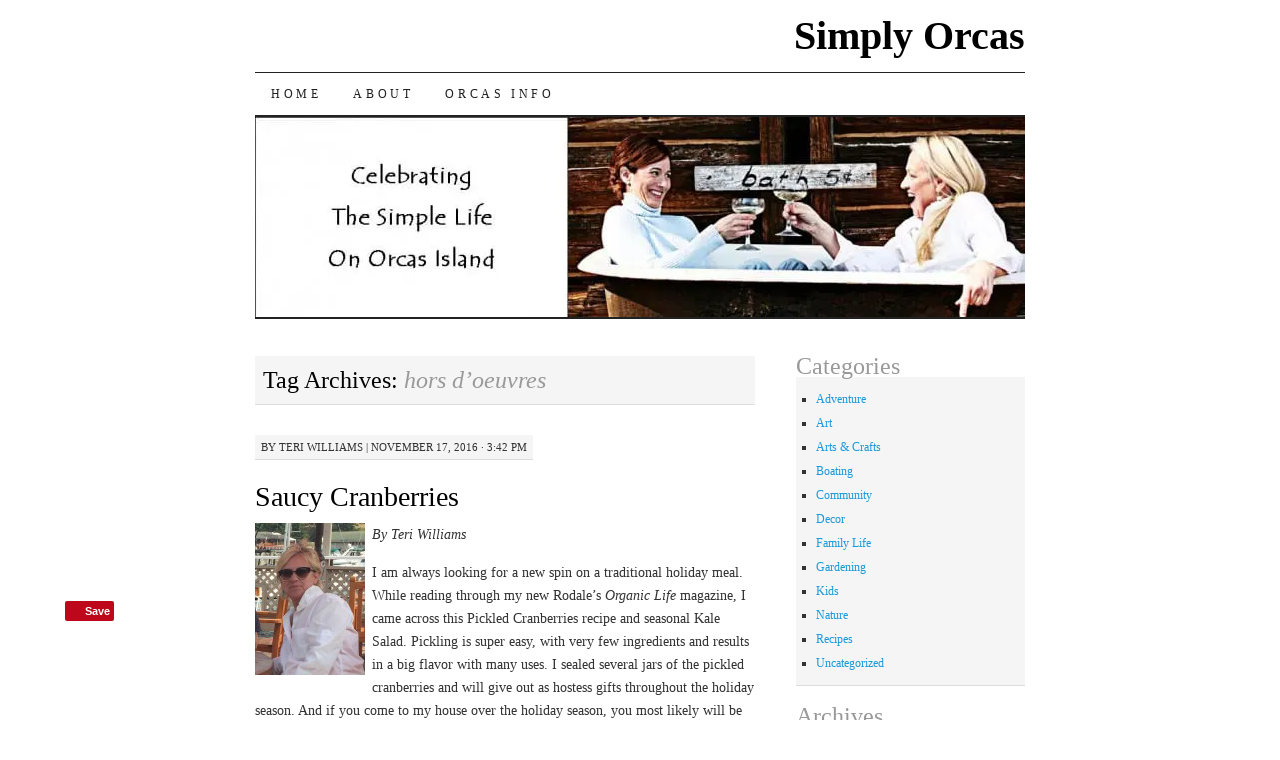

--- FILE ---
content_type: text/html; charset=UTF-8
request_url: https://simplyorcas.com/tag/hors-doeuvres/
body_size: 8388
content:
<!-- This page is cached by the Hummingbird Performance plugin v3.18.0 - https://wordpress.org/plugins/hummingbird-performance/. --><!DOCTYPE html>
<!--[if IE 7]>
<html id="ie7" lang="en-US">
<![endif]-->
<!--[if (gt IE 7) | (!IE)]><!-->
<html lang="en-US">
<!--<![endif]-->
<head> <meta name="viewport" content="width=device-width, initial-scale=1">
<meta charset="UTF-8" />
<title>hors d’oeuvres | Simply Orcas</title>
<link rel="profile" href="http://gmpg.org/xfn/11" />
<link rel="pingback" href="https://simplyorcas.com/xmlrpc.php" />
<meta name='robots' content='max-image-preview:large' />
<link rel='dns-prefetch' href='//www.googletagmanager.com' />
<link rel='dns-prefetch' href='//b1750941.smushcdn.com' />
<link href='//hb.wpmucdn.com' rel='preconnect' />
<link rel="alternate" type="application/rss+xml" title="Simply Orcas &raquo; Feed" href="https://simplyorcas.com/feed/" />
<link rel="alternate" type="application/rss+xml" title="Simply Orcas &raquo; Comments Feed" href="https://simplyorcas.com/comments/feed/" />
<link rel="alternate" type="application/rss+xml" title="Simply Orcas &raquo; hors d’oeuvres Tag Feed" href="https://simplyorcas.com/tag/hors-doeuvres/feed/" />
		<style>
			.lazyload,
			.lazyloading {
				max-width: 100%;
			}
		</style>
		<style id='wp-img-auto-sizes-contain-inline-css' type='text/css'>
img:is([sizes=auto i],[sizes^="auto," i]){contain-intrinsic-size:3000px 1500px}
/*# sourceURL=wp-img-auto-sizes-contain-inline-css */
</style>
<style id='wp-emoji-styles-inline-css' type='text/css'>

	img.wp-smiley, img.emoji {
		display: inline !important;
		border: none !important;
		box-shadow: none !important;
		height: 1em !important;
		width: 1em !important;
		margin: 0 0.07em !important;
		vertical-align: -0.1em !important;
		background: none !important;
		padding: 0 !important;
	}
/*# sourceURL=wp-emoji-styles-inline-css */
</style>
<link rel='stylesheet' id='pilcrow-css' href='https://simplyorcas.com/wp-content/themes/pilcrow/style.css?ver=6.9' type='text/css' media='all' />
<link rel="https://api.w.org/" href="https://simplyorcas.com/wp-json/" /><link rel="alternate" title="JSON" type="application/json" href="https://simplyorcas.com/wp-json/wp/v2/tags/231" /><link rel="EditURI" type="application/rsd+xml" title="RSD" href="https://simplyorcas.com/xmlrpc.php?rsd" />
<meta name="generator" content="WordPress 6.9" />
<meta name="generator" content="Site Kit by Google 1.167.0" />		<script>
			document.documentElement.className = document.documentElement.className.replace('no-js', 'js');
		</script>
				<style>
			.no-js img.lazyload {
				display: none;
			}

			figure.wp-block-image img.lazyloading {
				min-width: 150px;
			}

			.lazyload,
			.lazyloading {
				--smush-placeholder-width: 100px;
				--smush-placeholder-aspect-ratio: 1/1;
				width: var(--smush-image-width, var(--smush-placeholder-width)) !important;
				aspect-ratio: var(--smush-image-aspect-ratio, var(--smush-placeholder-aspect-ratio)) !important;
			}

						.lazyload, .lazyloading {
				opacity: 0;
			}

			.lazyloaded {
				opacity: 1;
				transition: opacity 400ms;
				transition-delay: 0ms;
			}

					</style>
		<style type="text/css">.recentcomments a{display:inline !important;padding:0 !important;margin:0 !important;}</style></head>

<body class="archive tag tag-hors-doeuvres tag-231 wp-theme-pilcrow two-column content-sidebar color-light">
<div id="container" class="hfeed">
	<div id="page" class="blog">
		<div id="header">
						<div id="site-title">
				<span>
					<a href="https://simplyorcas.com/" title="Simply Orcas" rel="home">Simply Orcas</a>
				</span>
			</div>

			<div id="nav" role="navigation">
			  				<div class="skip-link screen-reader-text"><a href="#content" title="Skip to content">Skip to content</a></div>
								<div class="menu"><ul>
<li ><a href="https://simplyorcas.com/">Home</a></li><li class="page_item page-item-2"><a href="https://simplyorcas.com/about/">About</a></li>
<li class="page_item page-item-38"><a href="https://simplyorcas.com/island-info/">Orcas Info</a></li>
</ul></div>
			</div><!-- #nav -->

			<div id="pic">
				<a href="https://simplyorcas.com/" rel="home">
										<img data-src="https://b1750941.smushcdn.com/1750941/wp-content/uploads/2020/04/cropped-custom-header1.jpg?lossy=1&strip=1&webp=1" width="770" height="200" alt="" data-srcset="https://b1750941.smushcdn.com/1750941/wp-content/uploads/2020/04/cropped-custom-header1.jpg?lossy=1&amp;strip=1&amp;webp=1 770w, https://b1750941.smushcdn.com/1750941/wp-content/uploads/2020/04/cropped-custom-header1-300x78.jpg?lossy=1&amp;strip=1&amp;webp=1 300w, https://b1750941.smushcdn.com/1750941/wp-content/uploads/2020/04/cropped-custom-header1-768x199.jpg?lossy=1&amp;strip=1&amp;webp=1 768w, https://b1750941.smushcdn.com/1750941/wp-content/uploads/2020/04/cropped-custom-header1.jpg?size=100x26&amp;lossy=1&amp;strip=1&amp;webp=1 100w, https://b1750941.smushcdn.com/1750941/wp-content/uploads/2020/04/cropped-custom-header1.jpg?size=200x52&amp;lossy=1&amp;strip=1&amp;webp=1 200w, https://b1750941.smushcdn.com/1750941/wp-content/uploads/2020/04/cropped-custom-header1.jpg?size=400x104&amp;lossy=1&amp;strip=1&amp;webp=1 400w, https://b1750941.smushcdn.com/1750941/wp-content/uploads/2020/04/cropped-custom-header1.jpg?size=500x130&amp;lossy=1&amp;strip=1&amp;webp=1 500w" data-sizes="auto" src="[data-uri]" class="lazyload" style="--smush-placeholder-width: 770px; --smush-placeholder-aspect-ratio: 770/200;" data-original-sizes="(max-width: 770px) 100vw, 770px" />
								</a>
			</div><!-- #pic -->
		</div><!-- #header -->

		<div id="content-box">

<div id="content-container">
	<div id="content" role="main">

		<h1 class="page-title archive-head">
			Tag Archives: <span>hors d’oeuvres</span>		</h1>

		
<div id="post-3937" class="post-3937 post type-post status-publish format-standard hentry category-family-life category-recipes category-uncategorized tag-canning tag-cocktail tag-cranberries tag-cranberry tag-cranberry-compote tag-eastsound tag-eastsound-washington tag-hors-doeuvres tag-island-life tag-kale tag-kale-salad tag-orcas tag-orcas-island tag-orcas-island-washington tag-organic-cranberries tag-pickled-cranberries tag-recipe tag-san-juan-islands tag-t-williams-realty tag-teri-williams">
	<div class="entry-meta">

		<span class="by-author"><span class="sep">by</span> <span class="author vcard"><a class="url fn n" href="https://simplyorcas.com/author/teri03/" title="View all posts by Teri Williams" rel="author">Teri Williams</a></span> | </span>November 17, 2016 &middot; 3:42 pm	</div><!-- .entry-meta -->

	<h2 class="entry-title"><a href="https://simplyorcas.com/2016/11/17/saucy-cranberries/" rel="bookmark">Saucy Cranberries</a></h2>	<div class="entry entry-content">
		<p><img decoding="async" class="size-full wp-image-2802 alignleft lazyload" data-src="https://simplyorcas.files.wordpress.com/2015/08/teri-williams-summer-crop.jpg" alt="teri-williams-summer-crop" width="110" height="152" src="[data-uri]" style="--smush-placeholder-width: 110px; --smush-placeholder-aspect-ratio: 110/152;" /><em>By Teri Williams</em></p>
<p>I am always looking for a new spin on a traditional holiday meal. While reading through my new Rodale&#8217;s <em>Organic Life</em> magazine, I came across this Pickled Cranberries recipe and seasonal Kale Salad. Pickling is super easy, with very few ingredients and results in a big flavor with many uses. I sealed several jars of the pickled cranberries and will give out as hostess gifts throughout the holiday season. And if you come to my house over the holiday season, you most likely will be served a fresh cranberry cocktail and a side of healthy kale salad!</p>
<p><strong>Pickled Cranberries </strong>(makes 2.5 cups)<br />
<em>Note: Always use fresh organic cranberries.</em><br />
<img fetchpriority="high" decoding="async" class="alignright wp-image-4017" src="https://b1750941.smushcdn.com/1750941/wp-content/uploads/2016/11/fullsizerender-2.jpg?lossy=1&strip=1&webp=1" alt="fullsizerender-2" width="281" height="388" srcset="https://b1750941.smushcdn.com/1750941/wp-content/uploads/2016/11/fullsizerender-2.jpg?lossy=1&strip=1&webp=1 1394w, https://b1750941.smushcdn.com/1750941/wp-content/uploads/2016/11/fullsizerender-2-217x300.jpg?lossy=1&strip=1&webp=1 217w, https://b1750941.smushcdn.com/1750941/wp-content/uploads/2016/11/fullsizerender-2-742x1024.jpg?lossy=1&strip=1&webp=1 742w, https://b1750941.smushcdn.com/1750941/wp-content/uploads/2016/11/fullsizerender-2-768x1060.jpg?lossy=1&strip=1&webp=1 768w, https://b1750941.smushcdn.com/1750941/wp-content/uploads/2016/11/fullsizerender-2-1113x1536.jpg?lossy=1&strip=1&webp=1 1113w, https://b1750941.smushcdn.com/1750941/wp-content/uploads/2016/11/fullsizerender-2.jpg?size=100x138&lossy=1&strip=1&webp=1 100w" sizes="(max-width: 281px) 100vw, 281px" /></p>
<p>In a medium saucepan, combine 3/4 cup sugar and 1-1/2 cups of red wine vinegar. Tie 1/2 tsp. of coriander seeds and 1/2 tsp. peppercorns in a square of cheesecloth and add to the pan. Bring to a boil over medium heat, stirring until sugar dissolves.</p>
<p>Add 10-12 oz. fresh or frozen cranberries and bring back to a boil. Lower heat to a simmer and cook until skins begin to split, 2-3 minutes. Let cool in saucepan, remove and discard spice sachet, and transfer cranberries and liquid to a jar. Refrigerate in sealed jar until ready to use. Pickled cranberries will keep for a few weeks; or process to seal according to canning practices.</p>
<p><img decoding="async" class="alignright wp-image-4010 lazyload" data-src="https://b1750941.smushcdn.com/1750941/wp-content/uploads/2016/11/2016-11-13-14-17-18.jpg?lossy=1&strip=1&webp=1" alt="2016-11-13-14-17-18" width="281" height="211" data-srcset="https://b1750941.smushcdn.com/1750941/wp-content/uploads/2016/11/2016-11-13-14-17-18.jpg?lossy=1&amp;strip=1&amp;webp=1 281w, https://b1750941.smushcdn.com/1750941/wp-content/uploads/2016/11/2016-11-13-14-17-18.jpg?size=100x75&amp;lossy=1&amp;strip=1&amp;webp=1 100w, https://b1750941.smushcdn.com/1750941/wp-content/uploads/2016/11/2016-11-13-14-17-18.jpg?size=200x150&amp;lossy=1&amp;strip=1&amp;webp=1 200w" data-sizes="auto" src="[data-uri]" style="--smush-placeholder-width: 281px; --smush-placeholder-aspect-ratio: 281/211;" data-original-sizes="(max-width: 281px) 100vw, 281px" />The liquid can be strained to use in cocktails, and the pickled cranberries can be tossed into salads and stuffings.</p>
<p><strong>My favorite easy hors d’oeuvre</strong> is as follows:</p>
<p>Slice baguette into 1/4-inch slices (may <img decoding="async" class="alignright wp-image-4014 lazyload" data-src="https://b1750941.smushcdn.com/1750941/wp-content/uploads/2016/11/2016-11-13-14-54-19.jpg?lossy=1&strip=1&webp=1" alt="2016-11-13-14-54-19" width="281" height="375" data-srcset="https://b1750941.smushcdn.com/1750941/wp-content/uploads/2016/11/2016-11-13-14-54-19.jpg?lossy=1&amp;strip=1&amp;webp=1 281w, https://b1750941.smushcdn.com/1750941/wp-content/uploads/2016/11/2016-11-13-14-54-19.jpg?size=100x133&amp;lossy=1&amp;strip=1&amp;webp=1 100w, https://b1750941.smushcdn.com/1750941/wp-content/uploads/2016/11/2016-11-13-14-54-19.jpg?size=200x267&amp;lossy=1&amp;strip=1&amp;webp=1 200w" data-sizes="auto" src="[data-uri]" style="--smush-placeholder-width: 281px; --smush-placeholder-aspect-ratio: 281/375;" data-original-sizes="(max-width: 281px) 100vw, 281px" />toast or leave soft), top with your favorite ricotta cheese, place a dollop of pickled cranberries and finish with a drizzle of honey. A sweet, tart, smooth and tasty treat in minutes!</p>
<p><strong>Kale and Wild Rice Salad</strong></p>
<p>1/2 cup cooked wild rice<br />
1/2 tsp. salt<br />
1 medium shallot, finely chopped<br />
1 Tbsp Dijon mustard<br />
Fresh ground black pepper<br />
3 Tbsp. liquid from pickled cranberries (see above recipe)<img decoding="async" class="wp-image-4018 alignright lazyload" data-src="https://b1750941.smushcdn.com/1750941/wp-content/uploads/2016/11/fullsizerender.jpg?lossy=1&strip=1&webp=1" alt="fullsizerender" width="281" height="375" data-srcset="https://b1750941.smushcdn.com/1750941/wp-content/uploads/2016/11/fullsizerender.jpg?lossy=1&amp;strip=1&amp;webp=1 281w, https://b1750941.smushcdn.com/1750941/wp-content/uploads/2016/11/fullsizerender.jpg?size=100x133&amp;lossy=1&amp;strip=1&amp;webp=1 100w, https://b1750941.smushcdn.com/1750941/wp-content/uploads/2016/11/fullsizerender.jpg?size=200x267&amp;lossy=1&amp;strip=1&amp;webp=1 200w" data-sizes="auto" src="[data-uri]" style="--smush-placeholder-width: 281px; --smush-placeholder-aspect-ratio: 281/375;" data-original-sizes="(max-width: 281px) 100vw, 281px" /><br />
3 Tbsp. extra virgin olive oil<br />
1 bunch kale, stemmed and shredded into thin ribbons<br />
1 cup pickled cranberries, drained<br />
1/2 cup goat cheese, crumbled<br />
1/2 cup toasted pecans, coarsely chopped (can use walnuts)</p>
<p>In small bowl stir together shallot, mustard, pinch of salt, pepper and pickling liquid. Whisk in oil. Pour half the liquid, adding more as needed, and use your hands to massage into kale for 5 minutes.</p>
<p>To serve, lightly toss with rice, cranberries, cheese and nuts. Serve as a side dish or add chicken or salmon to create a colorful and satisfying main dish.</p>
<p><em>Happy and Healthy Holiday Wishes sent from my family to yours ~<br />
</em></p>
<p>&nbsp;</p>
<p><span style="border-radius:2px;text-indent:20px;width:auto;padding:0 4px 0 0;text-align:center;font:bold 11px/20px 'Helvetica Neue', Helvetica, sans-serif;color:#ffffff;background:#bd081c no-repeat scroll 3px 50% / 14px 14px;position:absolute;opacity:1;z-index:8675309;display:none;cursor:pointer;top:345px;left:354px;">Save</span></p>
<p><span style="border-radius:2px;text-indent:20px;width:auto;padding:0 4px 0 0;text-align:center;font:bold 11px/20px 'Helvetica Neue', Helvetica, sans-serif;color:#ffffff;background:#bd081c no-repeat scroll 3px 50% / 14px 14px;position:absolute;opacity:1;z-index:8675309;display:none;cursor:pointer;top:236px;left:625px;">Save</span></p>
<p><span style="border-radius:2px;text-indent:20px;width:auto;padding:0 4px 0 0;text-align:center;font:bold 11px/20px 'Helvetica Neue', Helvetica, sans-serif;color:#ffffff;background:#bd081c no-repeat scroll 3px 50% / 14px 14px;position:absolute;opacity:1;z-index:8675309;display:none;cursor:pointer;top:369px;left:415px;">Save</span></p>
<p><span style="border-radius:2px;text-indent:20px;width:auto;padding:0 4px 0 0;text-align:center;font:bold 11px/20px 'Helvetica Neue', Helvetica, sans-serif;color:#ffffff;background:#bd081c no-repeat scroll 3px 50% / 14px 14px;position:absolute;opacity:1;z-index:8675309;display:none;cursor:pointer;top:236px;left:686px;">Save</span></p>
<p><span style="border-radius:2px;text-indent:20px;width:auto;padding:0 4px 0 0;text-align:center;font:bold 11px/20px 'Helvetica Neue', Helvetica, sans-serif;color:#ffffff;background:#bd081c no-repeat scroll 3px 50% / 14px 14px;position:absolute;opacity:1;z-index:8675309;display:none;cursor:pointer;top:236px;left:686px;">Save</span></p>
<p><span style="border-radius:2px;text-indent:20px;width:auto;padding:0 4px 0 0;text-align:center;font:bold 11px/20px 'Helvetica Neue', Helvetica, sans-serif;color:#ffffff;background:#bd081c no-repeat scroll 3px 50% / 14px 14px;position:absolute;opacity:1;z-index:8675309;display:block;cursor:pointer;top:601px;left:65px;">Save</span></p>
<p><span style="border-radius:2px;text-indent:20px;width:auto;padding:0 4px 0 0;text-align:center;font:bold 11px/20px 'Helvetica Neue', Helvetica, sans-serif;color:#ffffff;background:#bd081c no-repeat scroll 3px 50% / 14px 14px;position:absolute;opacity:1;z-index:8675309;display:none;cursor:pointer;top:259px;left:655px;">Save</span></p>
<p><span style="border-radius:2px;text-indent:20px;width:auto;padding:0 4px 0 0;text-align:center;font:bold 11px/20px 'Helvetica Neue', Helvetica, sans-serif;color:#ffffff;background:#bd081c no-repeat scroll 3px 50% / 14px 14px;position:absolute;opacity:1;z-index:8675309;display:none;cursor:pointer;top:454px;left:360px;">Save</span></p>
<p><span style="border-radius:2px;text-indent:20px;width:auto;padding:0 4px 0 0;text-align:center;font:bold 11px/20px 'Helvetica Neue', Helvetica, sans-serif;color:#ffffff;background:#bd081c no-repeat scroll 3px 50% / 14px 14px;position:absolute;opacity:1;z-index:8675309;display:none;cursor:pointer;top:468px;left:360px;">Save</span></p>
<p><span style="border-radius:2px;text-indent:20px;width:auto;padding:0 4px 0 0;text-align:center;font:bold 11px/20px 'Helvetica Neue', Helvetica, sans-serif;color:#ffffff;background:#bd081c no-repeat scroll 3px 50% / 14px 14px;position:absolute;opacity:1;z-index:8675309;display:none;cursor:pointer;top:615px;left:65px;">Save</span></p>
<p><span style="border-radius:2px;text-indent:20px;width:auto;padding:0 4px 0 0;text-align:center;font:bold 11px/20px 'Helvetica Neue', Helvetica, sans-serif;color:#ffffff;background:#bd081c no-repeat scroll 3px 50% / 14px 14px;position:absolute;opacity:1;z-index:8675309;display:none;cursor:pointer;top:468px;left:360px;">Save</span></p>
<p><span style="border-radius:2px;text-indent:20px;width:auto;padding:0 4px 0 0;text-align:center;font:bold 11px/20px 'Helvetica Neue', Helvetica, sans-serif;color:#ffffff;background:#bd081c no-repeat scroll 3px 50% / 14px 14px;position:absolute;opacity:1;z-index:8675309;display:none;cursor:pointer;">Save</span></p>
<p><span style="border-radius:2px;text-indent:20px;width:auto;padding:0 4px 0 0;text-align:center;font:bold 11px/20px 'Helvetica Neue', Helvetica, sans-serif;color:#ffffff;background:#bd081c no-repeat scroll 3px 50% / 14px 14px;position:absolute;opacity:1;z-index:8675309;display:none;cursor:pointer;">Save</span></p>
<p><span style="border-radius:2px;text-indent:20px;width:auto;padding:0 4px 0 0;text-align:center;font:bold 11px/20px 'Helvetica Neue', Helvetica, sans-serif;color:#ffffff;background:#bd081c no-repeat scroll 3px 50% / 14px 14px;position:absolute;opacity:1;z-index:8675309;display:none;cursor:pointer;top:259px;left:640px;">Save</span></p>
			</div><!-- .entry-content -->
	
	<div class="entry-links">
		<p class="comment-number"><a href="https://simplyorcas.com/2016/11/17/saucy-cranberries/#comments">1 Comment</a></p>

					<p class="entry-categories tagged">Filed under <a href="https://simplyorcas.com/category/family-life/" rel="category tag">Family Life</a>, <a href="https://simplyorcas.com/category/recipes/" rel="category tag">Recipes</a>, <a href="https://simplyorcas.com/category/uncategorized/" rel="category tag">Uncategorized</a></p>
			<p class="entry-tags tagged">Tagged as <a href="https://simplyorcas.com/tag/canning/" rel="tag">canning</a>, <a href="https://simplyorcas.com/tag/cocktail/" rel="tag">cocktail</a>, <a href="https://simplyorcas.com/tag/cranberries/" rel="tag">Cranberries</a>, <a href="https://simplyorcas.com/tag/cranberry/" rel="tag">Cranberry</a>, <a href="https://simplyorcas.com/tag/cranberry-compote/" rel="tag">Cranberry Compote</a>, <a href="https://simplyorcas.com/tag/eastsound/" rel="tag">Eastsound</a>, <a href="https://simplyorcas.com/tag/eastsound-washington/" rel="tag">Eastsound Washington</a>, <a href="https://simplyorcas.com/tag/hors-doeuvres/" rel="tag">hors d’oeuvres</a>, <a href="https://simplyorcas.com/tag/island-life/" rel="tag">Island life</a>, <a href="https://simplyorcas.com/tag/kale/" rel="tag">kale</a>, <a href="https://simplyorcas.com/tag/kale-salad/" rel="tag">Kale salad</a>, <a href="https://simplyorcas.com/tag/orcas/" rel="tag">Orcas</a>, <a href="https://simplyorcas.com/tag/orcas-island/" rel="tag">Orcas Island</a>, <a href="https://simplyorcas.com/tag/orcas-island-washington/" rel="tag">Orcas Island Washington</a>, <a href="https://simplyorcas.com/tag/organic-cranberries/" rel="tag">organic cranberries</a>, <a href="https://simplyorcas.com/tag/pickled-cranberries/" rel="tag">pickled cranberries</a>, <a href="https://simplyorcas.com/tag/recipe/" rel="tag">recipe</a>, <a href="https://simplyorcas.com/tag/san-juan-islands/" rel="tag">San Juan Islands</a>, <a href="https://simplyorcas.com/tag/t-williams-realty/" rel="tag">T Williams Realty</a>, <a href="https://simplyorcas.com/tag/teri-williams/" rel="tag">Teri Williams</a><br /></p>
			</div><!-- .entry-links -->

</div><!-- #post-## -->


	</div><!-- #content -->
</div><!-- #content-container -->


	<div id="sidebar" class="widget-area" role="complementary">
				<ul class="xoxo sidebar-list">

			<li id="categories-2" class="widget widget_categories"><h3 class="widget-title">Categories</h3>
			<ul>
					<li class="cat-item cat-item-2"><a href="https://simplyorcas.com/category/adventure/">Adventure</a>
</li>
	<li class="cat-item cat-item-3"><a href="https://simplyorcas.com/category/art/">Art</a>
</li>
	<li class="cat-item cat-item-4"><a href="https://simplyorcas.com/category/art/arts-crafts/">Arts &amp; Crafts</a>
</li>
	<li class="cat-item cat-item-5"><a href="https://simplyorcas.com/category/boating/">Boating</a>
</li>
	<li class="cat-item cat-item-6"><a href="https://simplyorcas.com/category/community/">Community</a>
</li>
	<li class="cat-item cat-item-7"><a href="https://simplyorcas.com/category/decor/">Decor</a>
</li>
	<li class="cat-item cat-item-8"><a href="https://simplyorcas.com/category/family-life/">Family Life</a>
</li>
	<li class="cat-item cat-item-9"><a href="https://simplyorcas.com/category/gardening/">Gardening</a>
</li>
	<li class="cat-item cat-item-10"><a href="https://simplyorcas.com/category/kids/">Kids</a>
</li>
	<li class="cat-item cat-item-11"><a href="https://simplyorcas.com/category/nature/">Nature</a>
</li>
	<li class="cat-item cat-item-12"><a href="https://simplyorcas.com/category/recipes/">Recipes</a>
</li>
	<li class="cat-item cat-item-1"><a href="https://simplyorcas.com/category/uncategorized/">Uncategorized</a>
</li>
			</ul>

			</li><li id="archives-3" class="widget widget_archive"><h3 class="widget-title">Archives</h3>
			<ul>
					<li><a href='https://simplyorcas.com/2018/06/'>June 2018</a></li>
	<li><a href='https://simplyorcas.com/2018/05/'>May 2018</a></li>
	<li><a href='https://simplyorcas.com/2018/04/'>April 2018</a></li>
	<li><a href='https://simplyorcas.com/2018/02/'>February 2018</a></li>
	<li><a href='https://simplyorcas.com/2018/01/'>January 2018</a></li>
	<li><a href='https://simplyorcas.com/2017/11/'>November 2017</a></li>
	<li><a href='https://simplyorcas.com/2017/10/'>October 2017</a></li>
	<li><a href='https://simplyorcas.com/2017/09/'>September 2017</a></li>
	<li><a href='https://simplyorcas.com/2017/08/'>August 2017</a></li>
	<li><a href='https://simplyorcas.com/2017/07/'>July 2017</a></li>
	<li><a href='https://simplyorcas.com/2017/06/'>June 2017</a></li>
	<li><a href='https://simplyorcas.com/2017/05/'>May 2017</a></li>
	<li><a href='https://simplyorcas.com/2017/04/'>April 2017</a></li>
	<li><a href='https://simplyorcas.com/2017/03/'>March 2017</a></li>
	<li><a href='https://simplyorcas.com/2017/02/'>February 2017</a></li>
	<li><a href='https://simplyorcas.com/2016/12/'>December 2016</a></li>
	<li><a href='https://simplyorcas.com/2016/11/'>November 2016</a></li>
	<li><a href='https://simplyorcas.com/2016/10/'>October 2016</a></li>
	<li><a href='https://simplyorcas.com/2016/08/'>August 2016</a></li>
	<li><a href='https://simplyorcas.com/2016/06/'>June 2016</a></li>
	<li><a href='https://simplyorcas.com/2016/05/'>May 2016</a></li>
	<li><a href='https://simplyorcas.com/2016/04/'>April 2016</a></li>
	<li><a href='https://simplyorcas.com/2016/03/'>March 2016</a></li>
	<li><a href='https://simplyorcas.com/2016/02/'>February 2016</a></li>
	<li><a href='https://simplyorcas.com/2016/01/'>January 2016</a></li>
	<li><a href='https://simplyorcas.com/2015/11/'>November 2015</a></li>
	<li><a href='https://simplyorcas.com/2015/10/'>October 2015</a></li>
	<li><a href='https://simplyorcas.com/2015/08/'>August 2015</a></li>
	<li><a href='https://simplyorcas.com/2015/06/'>June 2015</a></li>
	<li><a href='https://simplyorcas.com/2015/05/'>May 2015</a></li>
	<li><a href='https://simplyorcas.com/2015/04/'>April 2015</a></li>
	<li><a href='https://simplyorcas.com/2015/03/'>March 2015</a></li>
	<li><a href='https://simplyorcas.com/2015/02/'>February 2015</a></li>
	<li><a href='https://simplyorcas.com/2015/01/'>January 2015</a></li>
	<li><a href='https://simplyorcas.com/2014/11/'>November 2014</a></li>
	<li><a href='https://simplyorcas.com/2014/10/'>October 2014</a></li>
	<li><a href='https://simplyorcas.com/2014/08/'>August 2014</a></li>
	<li><a href='https://simplyorcas.com/2014/06/'>June 2014</a></li>
	<li><a href='https://simplyorcas.com/2014/05/'>May 2014</a></li>
	<li><a href='https://simplyorcas.com/2014/03/'>March 2014</a></li>
	<li><a href='https://simplyorcas.com/2014/02/'>February 2014</a></li>
	<li><a href='https://simplyorcas.com/2014/01/'>January 2014</a></li>
	<li><a href='https://simplyorcas.com/2013/11/'>November 2013</a></li>
	<li><a href='https://simplyorcas.com/2013/07/'>July 2013</a></li>
	<li><a href='https://simplyorcas.com/2013/05/'>May 2013</a></li>
	<li><a href='https://simplyorcas.com/2013/04/'>April 2013</a></li>
	<li><a href='https://simplyorcas.com/2013/03/'>March 2013</a></li>
	<li><a href='https://simplyorcas.com/2013/02/'>February 2013</a></li>
	<li><a href='https://simplyorcas.com/2013/01/'>January 2013</a></li>
	<li><a href='https://simplyorcas.com/2012/12/'>December 2012</a></li>
	<li><a href='https://simplyorcas.com/2012/11/'>November 2012</a></li>
	<li><a href='https://simplyorcas.com/2012/10/'>October 2012</a></li>
	<li><a href='https://simplyorcas.com/2012/09/'>September 2012</a></li>
	<li><a href='https://simplyorcas.com/2012/08/'>August 2012</a></li>
	<li><a href='https://simplyorcas.com/2012/07/'>July 2012</a></li>
	<li><a href='https://simplyorcas.com/2012/06/'>June 2012</a></li>
	<li><a href='https://simplyorcas.com/2012/05/'>May 2012</a></li>
	<li><a href='https://simplyorcas.com/2012/04/'>April 2012</a></li>
	<li><a href='https://simplyorcas.com/2012/03/'>March 2012</a></li>
	<li><a href='https://simplyorcas.com/2012/02/'>February 2012</a></li>
	<li><a href='https://simplyorcas.com/2012/01/'>January 2012</a></li>
	<li><a href='https://simplyorcas.com/2011/12/'>December 2011</a></li>
	<li><a href='https://simplyorcas.com/2011/11/'>November 2011</a></li>
	<li><a href='https://simplyorcas.com/2011/10/'>October 2011</a></li>
	<li><a href='https://simplyorcas.com/2011/09/'>September 2011</a></li>
	<li><a href='https://simplyorcas.com/2011/08/'>August 2011</a></li>
	<li><a href='https://simplyorcas.com/2011/07/'>July 2011</a></li>
	<li><a href='https://simplyorcas.com/2011/06/'>June 2011</a></li>
	<li><a href='https://simplyorcas.com/2011/05/'>May 2011</a></li>
			</ul>

			</li><li id="rss-2" class="widget widget_rss"><h3 class="widget-title"><a class="rsswidget rss-widget-feed" href="https://simplyorcas.com/feed/"><img class="rss-widget-icon lazyload" style="--smush-placeholder-width: 14px; --smush-placeholder-aspect-ratio: 14/14;border:0" width="14" height="14" data-src="https://simplyorcas.com/wp-includes/images/rss.png" alt="RSS" src="[data-uri]" /></a> <a class="rsswidget rss-widget-title" href="https://simplyorcas.com/">RSS &#8211; Posts</a></h3><ul><li><a class='rsswidget' href='https://simplyorcas.com/2018/06/18/spring-bloom-2018-farm-to-table-at-morningstar-farm/'>Spring Bloom 2018 – Farm to Table at Morningstar Farm</a></li><li><a class='rsswidget' href='https://simplyorcas.com/2018/05/17/a-big-blooming-surprise/'>A Big Blooming Surprise</a></li><li><a class='rsswidget' href='https://simplyorcas.com/2018/04/22/art-and-wine-finding-the-artist-within/'>Art and Wine – Finding the Artist Within</a></li><li><a class='rsswidget' href='https://simplyorcas.com/2018/04/04/walking-slowly/'>Walking Slowly</a></li><li><a class='rsswidget' href='https://simplyorcas.com/2018/02/18/proof-of-life/'>Proof of Life</a></li><li><a class='rsswidget' href='https://simplyorcas.com/2018/01/28/orcas-island-exchange/'>From Ashes to Awesome: The New Orcas Island Exchange</a></li><li><a class='rsswidget' href='https://simplyorcas.com/2018/01/18/the-slow-season-on-orcas/'>The Slow Season on Orcas…</a></li><li><a class='rsswidget' href='https://simplyorcas.com/2017/11/12/orcasong-farm/'>Orcasong Farm</a></li><li><a class='rsswidget' href='https://simplyorcas.com/2017/10/29/orcas-island-film-festival/'>Film Lovers Delight at the Orcas Island Film Fest</a></li><li><a class='rsswidget' href='https://simplyorcas.com/2017/10/11/fall-festival-fun/'>Fall Festival Fun!</a></li></ul></li><li id="recent-comments-2" class="widget widget_recent_comments"><h3 class="widget-title">Recent Comments</h3><ul id="recentcomments"><li class="recentcomments"><span class="comment-author-link">James Spignesi</span> on <a href="https://simplyorcas.com/2011/06/06/the-lowdown-on-indian-island/#comment-264">The Lowdown on Indian Island</a></li><li class="recentcomments"><span class="comment-author-link">Constance</span> on <a href="https://simplyorcas.com/island-info/#comment-235">Orcas Info</a></li><li class="recentcomments"><span class="comment-author-link"><a href="http://nerdymillennial.com/homemade-gifts-from-your-kitchen/" class="url" rel="ugc external nofollow">Homemade Gifts From Your Kitchen - Nerdy Millennial</a></span> on <a href="https://simplyorcas.com/2011/10/21/spice-it-up-with-homemade-red-pepper-jelly/#comment-328">Spice It Up with Homemade Red Pepper Jelly</a></li><li class="recentcomments"><span class="comment-author-link">Lisa Boyd</span> on <a href="https://simplyorcas.com/2018/06/18/spring-bloom-2018-farm-to-table-at-morningstar-farm/#comment-467">Spring Bloom 2018 &#8211; Farm to Table at Morningstar Farm</a></li><li class="recentcomments"><span class="comment-author-link"><a href="http://planetorcas.wordpress.com" class="url" rel="ugc external nofollow">Sandi Friel</a></span> on <a href="https://simplyorcas.com/2018/05/17/a-big-blooming-surprise/#comment-471">A Big Blooming Surprise</a></li></ul></li>		</ul>
	</div><!-- #sidebar .widget-area -->

	
		</div><!-- #content-box -->

		<div id="footer" role="contentinfo">
			<div id="colophon">

				
				<div id="site-info">
					<a href="https://simplyorcas.com/" title="Simply Orcas" rel="home">Simply Orcas</a> &middot; Celebrating the Simple Life on Orcas Island				</div><!-- #site-info -->

				<div id="site-generator">
					<a href="http://wordpress.org/" title="A Semantic Personal Publishing Platform" rel="generator">Proudly powered by WordPress</a>
					&middot;
					Theme: Pilcrow by <a href="http://automattic.com/" rel="designer">Automattic</a>.				</div><!-- #site-generator -->

			</div><!-- #colophon -->
		</div><!-- #footer -->
	</div><!-- #page .blog -->
</div><!-- #container -->

<script type="speculationrules">
{"prefetch":[{"source":"document","where":{"and":[{"href_matches":"/*"},{"not":{"href_matches":["/wp-*.php","/wp-admin/*","/wp-content/uploads/*","/wp-content/*","/wp-content/plugins/*","/wp-content/themes/pilcrow/*","/*\\?(.+)"]}},{"not":{"selector_matches":"a[rel~=\"nofollow\"]"}},{"not":{"selector_matches":".no-prefetch, .no-prefetch a"}}]},"eagerness":"conservative"}]}
</script>

			<script type="text/javascript">
				var _paq = _paq || [];
								_paq.push(['trackPageView']);
								(function () {
					var u = "https://analytics3.wpmudev.com/";
					_paq.push(['setTrackerUrl', u + 'track/']);
					_paq.push(['setSiteId', '6152']);
					var d   = document, g = d.createElement('script'), s = d.getElementsByTagName('script')[0];
					g.type  = 'text/javascript';
					g.async = true;
					g.defer = true;
					g.src   = 'https://analytics.wpmucdn.com/matomo.js';
					s.parentNode.insertBefore(g, s);
				})();
			</script>
			<script type="text/javascript" id="smush-lazy-load-js-before">
/* <![CDATA[ */
var smushLazyLoadOptions = {"autoResizingEnabled":true,"autoResizeOptions":{"precision":5,"skipAutoWidth":true}};
//# sourceURL=smush-lazy-load-js-before
/* ]]> */
</script>
<script type="text/javascript" src="https://simplyorcas.com/wp-content/plugins/wp-smush-pro/app/assets/js/smush-lazy-load.min.js?ver=3.23.0" id="smush-lazy-load-js"></script>
<script id="wp-emoji-settings" type="application/json">
{"baseUrl":"https://s.w.org/images/core/emoji/17.0.2/72x72/","ext":".png","svgUrl":"https://s.w.org/images/core/emoji/17.0.2/svg/","svgExt":".svg","source":{"concatemoji":"https://simplyorcas.com/wp-includes/js/wp-emoji-release.min.js?ver=6.9"}}
</script>
<script type="module">
/* <![CDATA[ */
/*! This file is auto-generated */
const a=JSON.parse(document.getElementById("wp-emoji-settings").textContent),o=(window._wpemojiSettings=a,"wpEmojiSettingsSupports"),s=["flag","emoji"];function i(e){try{var t={supportTests:e,timestamp:(new Date).valueOf()};sessionStorage.setItem(o,JSON.stringify(t))}catch(e){}}function c(e,t,n){e.clearRect(0,0,e.canvas.width,e.canvas.height),e.fillText(t,0,0);t=new Uint32Array(e.getImageData(0,0,e.canvas.width,e.canvas.height).data);e.clearRect(0,0,e.canvas.width,e.canvas.height),e.fillText(n,0,0);const a=new Uint32Array(e.getImageData(0,0,e.canvas.width,e.canvas.height).data);return t.every((e,t)=>e===a[t])}function p(e,t){e.clearRect(0,0,e.canvas.width,e.canvas.height),e.fillText(t,0,0);var n=e.getImageData(16,16,1,1);for(let e=0;e<n.data.length;e++)if(0!==n.data[e])return!1;return!0}function u(e,t,n,a){switch(t){case"flag":return n(e,"\ud83c\udff3\ufe0f\u200d\u26a7\ufe0f","\ud83c\udff3\ufe0f\u200b\u26a7\ufe0f")?!1:!n(e,"\ud83c\udde8\ud83c\uddf6","\ud83c\udde8\u200b\ud83c\uddf6")&&!n(e,"\ud83c\udff4\udb40\udc67\udb40\udc62\udb40\udc65\udb40\udc6e\udb40\udc67\udb40\udc7f","\ud83c\udff4\u200b\udb40\udc67\u200b\udb40\udc62\u200b\udb40\udc65\u200b\udb40\udc6e\u200b\udb40\udc67\u200b\udb40\udc7f");case"emoji":return!a(e,"\ud83e\u1fac8")}return!1}function f(e,t,n,a){let r;const o=(r="undefined"!=typeof WorkerGlobalScope&&self instanceof WorkerGlobalScope?new OffscreenCanvas(300,150):document.createElement("canvas")).getContext("2d",{willReadFrequently:!0}),s=(o.textBaseline="top",o.font="600 32px Arial",{});return e.forEach(e=>{s[e]=t(o,e,n,a)}),s}function r(e){var t=document.createElement("script");t.src=e,t.defer=!0,document.head.appendChild(t)}a.supports={everything:!0,everythingExceptFlag:!0},new Promise(t=>{let n=function(){try{var e=JSON.parse(sessionStorage.getItem(o));if("object"==typeof e&&"number"==typeof e.timestamp&&(new Date).valueOf()<e.timestamp+604800&&"object"==typeof e.supportTests)return e.supportTests}catch(e){}return null}();if(!n){if("undefined"!=typeof Worker&&"undefined"!=typeof OffscreenCanvas&&"undefined"!=typeof URL&&URL.createObjectURL&&"undefined"!=typeof Blob)try{var e="postMessage("+f.toString()+"("+[JSON.stringify(s),u.toString(),c.toString(),p.toString()].join(",")+"));",a=new Blob([e],{type:"text/javascript"});const r=new Worker(URL.createObjectURL(a),{name:"wpTestEmojiSupports"});return void(r.onmessage=e=>{i(n=e.data),r.terminate(),t(n)})}catch(e){}i(n=f(s,u,c,p))}t(n)}).then(e=>{for(const n in e)a.supports[n]=e[n],a.supports.everything=a.supports.everything&&a.supports[n],"flag"!==n&&(a.supports.everythingExceptFlag=a.supports.everythingExceptFlag&&a.supports[n]);var t;a.supports.everythingExceptFlag=a.supports.everythingExceptFlag&&!a.supports.flag,a.supports.everything||((t=a.source||{}).concatemoji?r(t.concatemoji):t.wpemoji&&t.twemoji&&(r(t.twemoji),r(t.wpemoji)))});
//# sourceURL=https://simplyorcas.com/wp-includes/js/wp-emoji-loader.min.js
/* ]]> */
</script>
</body>
</html>
<!-- Hummingbird cache file was created in 0.051428079605103 seconds, on 14-12-25 9:42:15 -->